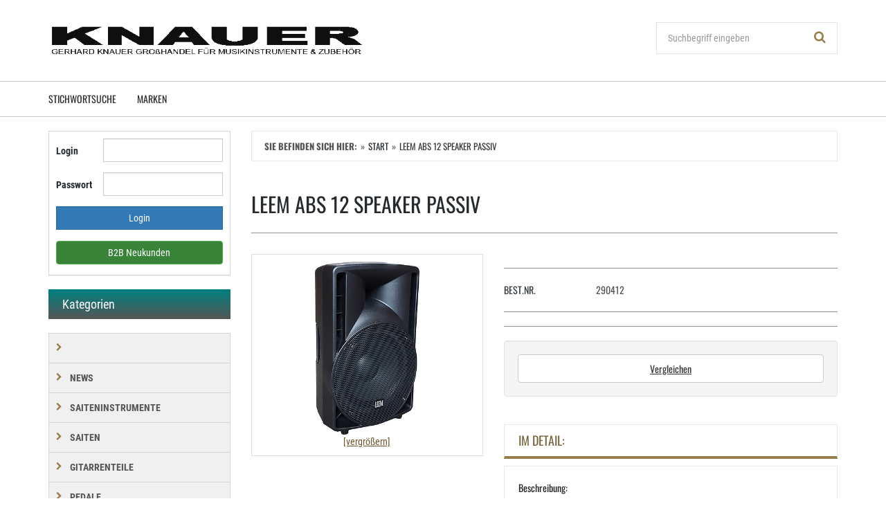

--- FILE ---
content_type: text/html; charset=utf-8
request_url: https://gknauermusik.shopdriver.de/lautsprecher-query_536.htm
body_size: 22748
content:
<!doctype html>
<html lang="de" >
<head>
	<meta charset="utf-8">
	<!--[if IE]>
		<meta http-equiv="X-UA-Compatible" content="IE=Edge,chrome=1">
	<![endif]-->
	<meta name="viewport" content="width=device-width, initial-scale=1.0">
	<title>Leem ABS 12 Speaker passiv - Gerhard Knauer Musik</title>
<meta http-equiv="Content-Type" content="text/html; charset=utf-8">
<meta http-equiv="Content-Language" content="de">
<meta name="robots" content="all">
<meta name="revisit-after" content="1 days">
<meta name="description" lang="de" content="Leem ABS 12 Speaker passiv . Beschreibung: 2-Weg Lautsprecher passiv Frequenzumfang (-10dB): 46Hz - 20KHz Frequency response (-3dB): 76Hz - 20KHz Sensitivity (1M/1W): 96,5dB Crossover Frequency: 2 KHz Belastbarkeit: 250W Continuous Speaker: 1 x 12 , 1 x 1.35 Hochtöner Beschreibung: 2-Weg">
<meta name="keywords" lang="de" content="Leem ABS 12 Speaker passiv,Großhandel,Musikinstrumente">
<meta name="author" content="Gerhard Knauer ">
<meta name="date" content="2026-01-21">
<meta name="generator" content="expeedo">
<script type="application/ld+json">{"@context":"https://schema.org","@graph":[{"@id":"https://gknauermusik.shopdriver.de/#organization","@type":"Organization","logo":"/g/logo.img?v=1396356524","name":"Gerhard Knauer ","url":"https://gknauermusik.shopdriver.de","address":{"@type":"PostalAddress","addressCountry":"Deutschland","addressLocality":"Fellbach","postalCode":"70736","streetAddress":"Welfenstrasse 11"},"contactPoint":{"@type":"ContactPoint","contactType":"customer support","email":"info@gknauer.de","name":"Gerhard Knauer ","telephone":"+49 711 5788750"}},{"@id":"https://gknauermusik.shopdriver.de/#website","@type":"WebSite","description":"Großhandel für Musikinstrumente und Zubehör","name":"Gerhard Knauer Musik","url":"https://gknauermusik.shopdriver.de/","potentialAction":{"@type":"SearchAction","query-input":"required name=search_term","target":"https://gknauermusik.shopdriver.de/?action=Query&query.stichwort={search_term}"},"publisher":{"@id":"https://gknauermusik.shopdriver.de/#organization"}},{"@id":"https://gknauermusik.shopdriver.de/beschallung/lautsprecher/leem-leem-abs-12-speaker-passiv-det_59134.htm/#webpage","@type":"WebPage","description":"Leem ABS 12 Speaker passiv . Beschreibung: 2-Weg Lautsprecher passiv Frequenzumfang (-10dB): 46Hz - 20KHz Frequency response (-3dB): 76Hz - 20KHz Sensitivity (1M/1W): 96,5dB Crossover Frequency: 2 KHz Belastbarkeit: 250W Continuous Speaker: 1 x 12 , 1 x 1.35 Hochtöner Beschreibung: 2-Weg","headline":"Leem ABS 12 Speaker passiv ","image":"https://gknauermusik.shopdriver.de/artimg/normal/leem-leem-abs-12-speaker-passiv-59134_18841804.jpg","inLanguage":"de-DE","keywords":"Leem ABS 12 Speaker passiv,Großhandel,Musikinstrumente","name":"Leem ABS 12 Speaker passiv - Gerhard Knauer Musik","url":"https://gknauermusik.shopdriver.de/beschallung/lautsprecher/leem-leem-abs-12-speaker-passiv-det_59134.htm","breadcrumb":{"@type":"BreadcrumbList","itemListElement":[{"@type":"ListItem","position":"1","item":{"@id":"https://gknauermusik.shopdriver.de//#webpage","@type":"WebPage","name":"Start","url":"/"}},{"@type":"ListItem","position":"2","item":{"@id":"https://gknauermusik.shopdriver.de/beschallung/lautsprecher/leem-leem-abs-12-speaker-passiv-det_59134.htm/#webpage","@type":"WebPage","name":"Leem ABS 12 Speaker passiv ","url":"/beschallung/lautsprecher/leem-leem-abs-12-speaker-passiv-det_59134.htm"}}]},"isPartOf":{"@id":"https://gknauermusik.shopdriver.de/#website"}}]}</script>
<link rel="shortcut icon" type="image/x-icon" href="/g/favicon.ico?v=1636445156">
<meta name="mobile-web-app-capable" content="yes">
<meta name="apple-mobile-web-app-capable" content="yes">
<link rel="apple-touch-icon" href="/g/touchicon.png?v=1636445156">
<link rel="canonical" href="https://gknauermusik.shopdriver.de/beschallung/lautsprecher/leem-leem-abs-12-speaker-passiv-det_59134.htm">


<link rel="stylesheet" type="text/css" href="/skin/div1/bs1/css/bootstrap.min.css?v=43">
<link rel="stylesheet" type="text/css" href="/skin/div1/bs1/fonts/std-famin.min.css?v=43">
<link rel="stylesheet" type="text/css" href="/skin/div1/bs1/css/owl.carousel.min.css?v=43">
<link rel="stylesheet" type="text/css" href="/skin/div1/bs1/css/magnific-popup.min.css?v=43">


	<link rel="stylesheet" type="text/css" href="/skin/div1/bs1/styles/furniture/rs.min.css?v=43">


<link rel="stylesheet" type="text/css" href="/skin/div1/bs1/css/shopdriver.css?v=43">


	<link rel="stylesheet" type="text/css" href="/skin/div1/styles_bs1_ssl.css?v=1754983616">

</head>
<body class="hc-gknauermusik menupath-katalog1583 menupath-katalog1584 menupath-artikel59134 menuactive-artikel59134  default">
	<header id="header-area" class="home">
		<a href="#main-container" class="sr-only sr-only-focusable">Zum Hauptinhalt springen</a>
		
		<div class="main-header">
			<div class="container">
				<div class="row">
					<div class="col-sm-5">
						<div class="box box_plain box-logo" id="bxlogo"><div class="boxhead"></div><div class="ibox"><div id="logo"><a href="/"><img class="logo img-responsive" src="/g/logo.img?v=1396356524" alt="Gerhard Knauer Musik" title="Gerhard Knauer Musik"  width="624" height="71" style=""></a></div></div><div class="boxfoot"></div></div>
					</div>
					<div class="col-sm-4">
						<div class="box box_plain box-miniwk" id="bxminiwk"><div class="boxhead"></div><div class="ibox"></div><div class="boxfoot"></div></div>
					</div>
					<div class="col-sm-3">
						<div class="box box_plain box-search" id="bxsearch"><div class="boxhead"></div><div class="ibox">

<div id="search">
	<form id="form_query" name="query" method="get" action="/" role="search" aria-label="Website durchsuchen">
		
		<input type="hidden" name="action" value="Query">
		<input type="hidden" name="-query.">
		<input type="hidden" name="query.stichwort" value="">
		
		<div class="input-group">
			<label class="sr-only" for="search-query-stichwort_neu"><!-- Stichwort --></label>
			<input type="text" id="search-query-stichwort_neu" name="query.stichwort_neu" value="" class="form-control input-lg" placeholder="Suchbegriff eingeben">
			<span class="input-group-btn">
				<button class="btn btn-lg" type="submit" aria-label="Suchen!">
					<i class="fa fa-search"></i>
				</button>
			</span>
		</div>
	</form>
</div>	
</div><div class="boxfoot"></div></div>
					</div>
				</div>
			</div>
		</div>
		<nav id="main-menu" class="navbar" role="navigation">
			<div class="container">
				<div class="navbar-header">
					<button type="button" class="btn btn-navbar navbar-toggle" data-toggle="collapse" data-target=".navbar-cat-collapse">
						<span class="sr-only">Menü einblenden</span>
						<i class="fa fa-bars"></i>
					</button>
				</div>
				<div class="collapse navbar-collapse navbar-cat-collapse">
					<div class="box box_plain box-menu_site" id="bxmenu_site"><div class="boxhead"></div><div class="ibox"><div class="menu SiteMenu " id="SiteMenu"><ul class="nav navbar-nav"><li class="pos1 fn-window3"><a href="/index">Stichwortsuche</a></li><li class="pos2 fn-window12"><a href="/marken">Marken</a></li></ul></div></div><div class="boxfoot"></div></div>
				</div>
			</div>
		</nav>
	</header>
	
	<div class="box box_plain box-alert" id="bxalert"><div class="boxhead"></div><div class="ibox">
<div id="CookieBar" class="fixed bottom" style="display:none" tabindex="-1"
	data-domain="gknauermusik.shopdriver.de" data-path="/" data-attributes="; SameSite=Lax">
<div class="ibox">
	
	<button class="btn btn-default button btn-close" aria-label="Schließen"></button>
	
	<div class="message head">
		Sind Sie mit der Verwendung von Cookies einverstanden?
	</div>
	<div class="status" style="display:none">
		<p>Ihre aktuelle Auswahl: <b>{status}</b></p>
<p>Auswahl ändern:</p>
	</div>
	<div class="menu">
	<button class="btn btn-primary button set-enabled" data-perm="enabled" data-days="365" data-flags="">Ja</button><button class="btn btn-primary button set-disabled" data-perm="disabled" data-days="0" data-flags="">Nein</button>
	</div>
	<div class="message foot">
		
	</div>
</div>
</div>
</div><div class="boxfoot"></div></div>

	<div class="col3-banners container">
		
	</div>
	
	<div id="main-container" class="container">
		<div class="row">
			<div class="mainarea col-md-9 pull-right">
				<nav class="box box_nav box-whereami" id="bxwhereami"><div class="boxhead"></div><div class="ibox"><ol class="breadcrumb"><li><b>Sie befinden sich hier: </b></li><li><a href="/">Start</a></li><li class="active">Leem ABS 12 Speaker passiv </li></ol></div><div class="boxfoot"></div></nav><main class="box box_plain box-main mod-itemdetail" id="bxmain"><div class="boxhead"></div><div class="ibox">

<div class="sd-itemdetail sd-itemdetail-0">




<div class="itemdetail price-pgs0" id="itemdetail">

	<div class="panel panel-smart artikelkarte-panel">
		<div class="panel-heading">
			<div class="panel-title">
				<h1 class="main-title main-heading">Leem ABS 12 Speaker passiv               </h1>
			</div>
		</div>
		
		<div class="panel-body">
			
			
			<div id="itemdetail_cont" class="row product-info">
				
				<div id="item_images" class="col-sm-5">
					

<div class="images-block item-images-Main">


		<div class="image thumbnail zoomable">
			<a class="mfp-iframe image-zoom image-pic-zoom artimg_zoom" target="itempics59134" href="/?&amp;action=ShowItemPics&amp;_artnr=59134&amp;_imgnr=18841804">
				<img class="img-responsive artimg" src="/artimg/normal/leem-leem-abs-12-speaker-passiv-59134_18841804.jpg" alt="Leem ABS 12 Speaker passiv  " title="Leem ABS 12 Speaker passiv  "  width="151"  height="250"  />
				<div class="zoomtext text-center">[vergrößern]</div>
			</a>
		</div>
	



</div>




				</div>
				
				
				<div class="col-sm-7 product-details">
					
					<hr />
					
					
					<div id="item_steckbrief">
						

<ul class="list-unstyled manufacturer pd">


	<li class="pd-BestellNr"><span>Best.Nr.</span> 290412</li>


</ul>

					</div>
					
					<hr />
					
					
					<div id="item_order">
						<form id="form_art59134" aria-label="Artikel bestellen/anfragen" class="form-horizontal" name="art59134">
</form>



<hr />

<div class="well pkmenu">
<ul class="nav nav-pills nav-stacked">


		<li><a class="button" href="/?&amp;action=CompareAdd&amp;_fn.artnr=59134" rel="nofollow">Vergleichen</a></li>
	

</ul>
</div>

	<div class="product-info-box prodcard_DetailText">
	<h4 class="heading">Im Detail:</h4>
	<div class="content panel-smart">

	
		<div class="usertext">
		 Beschreibung:<br><br>2-Weg Lautsprecher passiv<br><br>Frequenzumfang (-10dB): 46Hz - 20KHz<br><br>Frequency response (-3dB): 76Hz - 20KHz<br><br>Sensitivity (1M/1W): 96,5dB<br><br>Crossover Frequency: 2 KHz<br><br>Belastbarkeit:<br>250W Continuous<br><br>Speaker: 1 x 12",  1 x 1.35" Hochtöner<br><br>
		</div>
	
	<div id="item_extlinks">
	
	</div>

	<div id="item_files">
	
<div class="pk_files">
<h5>Downloads:</h5>
<div class="row">

	<div class="col-sm-6">
		<div class="text-left" data-mh="pk-files">
		<div class="dropdown">
			<button class="btn btn-default dropdown-toggle" type="button" data-toggle="dropdown">
				<img class="img-responsive-inline" src="/g/mime/custom_gpsr.gif" alt="PDF"> Sicherheitshinweise <span class="caret"></span>
			</button>
			<ul class="dropdown-menu">
				<li><a href="https://gknauermusik.shopdriver.de/files/GPSR/GPSR_290412_DE.PDF" target="_blank">Sicherheitshinweise (Deutsch)</a></li><li><a href="https://gknauermusik.shopdriver.de/files/GPSR/GPSR_290412_GB.PDF" target="_blank">Sicherheitshinweise (Englisch)</a></li><li><a href="https://gknauermusik.shopdriver.de/files/GPSR/GPSR_290412_FR.PDF" target="_blank">Sicherheitshinweise (Französisch)</a></li><li><a href="https://gknauermusik.shopdriver.de/files/GPSR/GPSR_290412_IT.PDF" target="_blank">Sicherheitshinweise (Italienisch)</a></li><li><a href="https://gknauermusik.shopdriver.de/files/GPSR/GPSR_290412_ES.PDF" target="_blank">Sicherheitshinweise (Spanisch)</a></li><li><a href="https://gknauermusik.shopdriver.de/files/GPSR/GPSR_290412_PL.PDF" target="_blank">Sicherheitshinweise (Polnisch)</a></li><li><a href="https://gknauermusik.shopdriver.de/files/GPSR/GPSR_290412_NL.PDF" target="_blank">Sicherheitshinweise (Niederländisch)</a></li>
			</ul>
		</div>
		</div>
	</div>
	
</div>
</div>

	</div>

	</div>
	</div>
	
					</div>
					
					<hr />
					
				</div>
				
			</div>
			
			
				
				<div id="item_text">
					
				</div>
				
			
				
				<div id="item_links">
					
				</div>
				
			
			
		</div>
	</div>
</div>





</div>

<script type="application/ld+json">{"@context":"http://schema.org","@type":"Product","category":"BESCHALLUNG / Lautsprecher","description":"Beschreibung: 2-Weg Lautsprecher passiv Frequenzumfang (-10dB): 46Hz - 20KHz Frequency response (-3dB): 76Hz - 20KHz Sensitivity (1M/1W): 96,5dB Crossover Frequency: 2 KHz Belastbarkeit: 250W Continuous Speaker: 1 x 12\", 1 x 1.35\" Hochtöner  Beschreibung: 2-Weg Lautsprecher passiv Frequenzumfang (-10dB): 46Hz - 20KHz Frequency response (-3dB): 76Hz - 20KHz Sensitivity (1M/1W): 96,5dB Crossover Frequency: 2 KHz Belastbarkeit: 250W Continuous Speaker: 1 x 12\", 1 x 1.35\" Hochtöner ","name":"Leem ABS 12 Speaker passiv  ","sku":"59134","url":"/beschallung/lautsprecher/leem-leem-abs-12-speaker-passiv-det_59134.htm","image":["/artimg/large/leem-leem-abs-12-speaker-passiv-59134_18841804.jpg"],"mainEntityOfPage":{"@id":"https://gknauermusik.shopdriver.de/beschallung/lautsprecher/leem-leem-abs-12-speaker-passiv-det_59134.htm/#webpage"},"manufacturer":{"@type":"Organization","name":"Leem                "},"offers":{"@type":"Offer","availability":"InStock","itemCondition":"NewCondition","price":"0","priceCurrency":"EUR","priceValidUntil":"2027-01-21","url":"/beschallung/lautsprecher/leem-leem-abs-12-speaker-passiv-det_59134.htm","priceSpecification":{"description":"Preise nach Anmeldung / auf Anfrage ","price":"0","valueAddedTaxIncluded":"False"}}}</script>
</div><div class="boxfoot"></div></main>
			</div>
			<div class="sidebar col-md-3">
				<nav class="box box_nav box-status" id="bxstatus"><div class="boxhead"></div><div class="ibox"><div id="status_account">


<div class="login">



	<div class="panel panel-smart">
	<div class="panel-body">

	
		<form class="input-form login-form form-horizontal" name="login" id="form_login"  action="https://gknauermusik.shopdriver.de/" method="POST" aria-label="Login" >
		<div class="form_hidden">
			
			<input type="hidden" name="_form" value="login">
			<input type="hidden" name="_sessionauth" value="U9IN2QPSTEBM5S81">
		</div>

	<input type="hidden" name="action" value="DoLogin"><input type="hidden" name="_form_uri" value="/lautsprecher-query_536.htm">
		<div class="loginform">

			<div class="form-group input-text text_login input-feld input-feld-login"  data-feld="login"  id="tr_login">
				<label class="control-label col-sm-3"  for="login_login">Login</label>
				<div class="col-sm-9">
					<input class="textbox form-control" id="login_login" type="text" name="_login" value="" autocomplete="username">
				</div>
			</div>

			<div class="form-group input-text text_passwd input-feld input-feld-passwd"  data-feld=""  id="tr_passwd">
				<label class="control-label col-sm-3"  for="login_passwd">Passwort</label>
				<div class="col-sm-9">
					<input class="textbox form-control" id="login_passwd" type="password" name="_passwd" autocomplete="current-password">
				</div>
			</div>

		</div>

		<div class="form-group">
			<div class="col-xs-12 input-submit input-feld" data-feld="submit">
				<input class="form-control button btn btn-primary" id="login_submit" type="submit" name="_action_login" value="Login">
			</div>
		</div>
	</form>
	<div class="row text-center small">
		<div class="col-sm-12">
		
		</div>
	</div>

	<div class="row text-center small">
		<div class="col-sm-12">
			<ul class="list-unstyled">
				
					<li><a href="/?action=NewAccount" class="btn btn-block btn-success" rel="nofollow">B2B Neukunden</a></li>
				
				<li id="login_menu_compare" class="hidden"><a class="btn btn-block popup-ajax" href="/?&amp;action=CompareShow" rel="nofollow">Vergleich (0 Artikel)</a></li>
			</ul>
		</div>
	</div>

	</div>
	</div>



</div>

</div>
</div><div class="boxfoot"></div></nav><nav class="box box_nav box-katbrowser" id="bxkatbrowser"><div class="boxhead"></div><div class="ibox"><h3 class="side-heading">Kategorien</h3><div class="list-group categories"><a class="list-group-item  level0" id="katnav1915" href="/-kat_1915.htm"><i class="fa fa-chevron-right" onclick="" title="Öffnen"></i></a><a class="list-group-item  level0" id="katnav1924" href="/news-kat_1924.htm"><i class="fa fa-chevron-right" onclick="" title="Öffnen"></i>NEWS</a><a class="list-group-item  level0" id="katnav1540" href="/saiteninstrumente-kat_1540.htm"><i class="fa fa-chevron-right" onclick="" title="Öffnen"></i>SAITENINSTRUMENTE</a><a class="list-group-item  level0" id="katnav1570" href="/saiten-kat_1570.htm"><i class="fa fa-chevron-right" onclick="" title="Öffnen"></i>SAITEN</a><a class="list-group-item  level0" id="katnav1657" href="/gitarrenteile-kat_1657.htm"><i class="fa fa-chevron-right" onclick="" title="Öffnen"></i>GITARRENTEILE</a><a class="list-group-item  level0" id="katnav1586" href="/pedale-kat_1586.htm"><i class="fa fa-chevron-right" onclick="" title="Öffnen"></i>PEDALE</a><a class="list-group-item  level0" id="katnav1560" href="/verstärker-teile-kat_1560.htm"><i class="fa fa-chevron-right" onclick="" title="Öffnen"></i>VERSTÄRKER & TEILE</a><a class="list-group-item  level0" id="katnav1532" href="/zubehör-kat_1532.htm"><i class="fa fa-chevron-right" onclick="" title="Öffnen"></i>ZUBEHÖR</a><a class="list-group-item  level0" id="katnav1665" href="/stative-kat_1665.htm"><i class="fa fa-chevron-right" onclick="" title="Öffnen"></i>STATIVE</a><a class="list-group-item  level0" id="katnav1600" href="/drums-percussion-kat_1600.htm"><i class="fa fa-chevron-right" onclick="" title="Öffnen"></i>DRUMS & PERCUSSION</a><a class="list-group-item  level0 sel" id="katnav1583" href="/beschallung-kat_1583.htm"><i class="fa fa-chevron-down" onclick="location.href=&#x27;/&#x27;;return false" title="Schließen"></i>BESCHALLUNG</a><div class="list-group categories"><a class="list-group-item  level1 sel" id="katnav1584" href="/beschallung/lautsprecher-kat_1584.htm"><i class="fa fa-chevron-down" onclick="location.href=&#x27;/beschallung-kat_1583.htm&#x27;;return false" title="Schließen"></i>Lautsprecher</a><a class="list-group-item  level1" id="katnav1585" href="/beschallung/mikrofone-zubehör-kat_1585.htm"><i class="fa fa-chevron-right" onclick="" title="Öffnen"></i>Mikrofone & Zubehör</a><a class="list-group-item  level1" id="katnav1783" href="/beschallung/technikerbedarf-kat_1783.htm"><i class="fa fa-chevron-right" onclick="" title="Öffnen"></i>Technikerbedarf</a><a class="list-group-item  level1" id="katnav1590" href="/beschallung/d.i.-boxen-kat_1590.htm"><i class="fa fa-chevron-right" onclick="" title="Öffnen"></i>D.I. Boxen</a></div><a class="list-group-item  level0" id="katnav1940" href="/abverkauf-kat_1940.htm"><i class="fa fa-chevron-right" onclick="" title="Öffnen"></i>Abverkauf</a></div></div><div class="boxfoot"></div></nav>
			</div>
		</div>
	</div>
	
	<footer id="footer-area">
		<nav class="box box_nav box-footer" id="bxfooter"><div class="boxhead"></div><div class="ibox"><div class="footer-links">
	<div class="container">
		<div class="col-md-4 col-sm-6">
	<h5>Informationen</h5>
	<div class="menu PageMenu " id="PageMenu"><ul><li class="pos1 fn-impressum"><a href="/?action=ShowImpressumInt">Impressum</a></li><li class="pos2 fn-window4"><a href="/datenschutz">Datenschutz</a></li></ul></div>
</div>

<div class="col-md-4 col-sm-6">

</div>

<div class="col-md-4 col-sm-12 last">
	<h5>Kontakt</h5>
	<ul>
		<li>Gerhard Knauer </li>
		<li>
			Welfenstrasse 11, 70736 Fellbach
		</li>
		<li>
			Email: <a href="mailto:info@gknauer.de">info@gknauer.de</a>
		</li>
		<li>
			USt-IdNr.: DE147288619
		</li>
		<li>
			WEEE-Reg.-Nr. DE: 95615800
		</li>
	</ul>
	<h4 class="lead">
		Tel: <span>+49 711 5788750</span>
	</h4>
</div>
	</div>
</div>

<div class="copyright">
	
	<div class="container">
		<p class="pull-left">
			<div id="copyright">
Copyright &copy;2026 Gerhard Knauer 
</div>
		</p>
		<ul class="pull-right list-inline">
			
		</ul>
	</div>
	
	<div class="container">

		

	</div>

</div>

</div><div class="boxfoot"></div></nav>
	</footer>

	

<script type="text/javascript" src="/skin/div1/bs1/js/jquery-1.11.1.min.js?v=43"></script>
<script type="text/javascript" src="/skin/div1/bs1/js/jquery-migrate-1.2.1.min.js?v=43"></script>
<script type="text/javascript" src="/skin/div1/bs1/js/bootstrap.min.js?v=43"></script>
<script type="text/javascript" src="/skin/div1/bs1/js/bootstrap-hover-dropdown.min.js?v=43"></script>
<script type="text/javascript" src="/skin/div1/bs1/js/bootstrap-input-spinner.min.js?v=43"></script>
<script type="text/javascript" src="/skin/div1/bs1/js/jquery.matchHeight-min.js?v=43"></script>
<script type="text/javascript" src="/skin/div1/bs1/js/owl.carousel.min.js?v=43"></script>
<script type="text/javascript" src="/skin/div1/bs1/js/jquery.magnific-popup.min.js?v=43"></script>


<script type="text/javascript" src="/input/js/utils.js?v=43"></script>
<script type="text/javascript" src="/js/cookie.js?v=43"></script>
<script type="text/javascript" src="/skin/div1/bs1/js/shopdriver.js?v=43"></script>
<script type="text/javascript" src="/skin/div1/bs1/js/custom.js?v=43"></script>


<script type="text/javascript" src="/skin/div1/styles_bs1.js?v=1754983616"></script>
<div id="ui-dialog"></div>

</body>
</html>


--- FILE ---
content_type: text/css; charset=utf-8
request_url: https://gknauermusik.shopdriver.de/skin/div1/styles_bs1_ssl.css?v=1754983616
body_size: 983
content:

/* User Stylesheet */

/* #8206: Style-Anpassungen Listen */

h3.katname {
  font-family: 'Roboto Condensed', sans-serif;
  font-size: 14px;
  font-weight: bold;
  text-transform: uppercase;
}

/* #8096: Style-Anpassungen Shopbereich */

.side-heading {
  text-transform: none;
  background: linear-gradient(teal, #555555);
  font-family: 'Roboto Condensed', sans-serif;
}

.side-heading h3, .list-group-item {
  font-family: 'Roboto Condensed', sans-serif;
}

.box_nav > .ibox > .categories > a {
  font-weight: bold;
  text-transform: uppercase;
}

/* Artikelkarte */
.porabattinfo th, .porabattinfo td {
  text-align: center;
}
.porabattinfo th {
  font-size: 15px;
}
.porabattinfo td {
  color: #967e4b;
  font-size: 24px;
  padding-right: 5px;
}

#item_order .control-label {
  text-align: left;
}
#prodcard-order-input-qty {
  text-align: center;
}

div.ExtLinkDetail {
  border-top: 1px solid #8c8f92;
  margin-top: 10px;
}
div.ExtLinkDetail a.btn.btn-link {
  text-overflow: ellipsis;
  display: block;
  overflow: hidden;
  text-align: left;
}

/* Listen */
.product-filter.listopt-top {
  border: none;
  margin: 12px 0;
}
.display.form-options-layout {
  padding-top: 0px;
}
.product-filter .display a {
  top: 6px;
  position: relative;
}

@media (max-width: 767px) {
  .paramfilter .param-submit label {
    display: none;
  }
}


/* #8096: Druck-Layout für Ausdruck der Bestellbestätigung optimieren */
@media print {

  #bxwhereami {
    display: none;
  }

  .panel-smart {
    padding: 0;
    border: 0;
  }
  .panel-smart .panel-heading {
    padding: 0px 0 5px 0;
  }
  .panel-smart .panel-body {
    padding: 10px 0 0;
  }
  .panel-smart .panel .panel-heading {
    padding: 5px 0;
  }
  .panel-smart .panel .panel-body {
    padding: 5px 0;
  }

  /* "Geschafft" ausblenden */
  .order-abschluss > .panel > .panel-heading {
    display: none;
  }
  /* "Bestellung Nr…" ausblenden */
  .order > .row > .col-sm-12 > .panel > .panel-heading,
  .order > .row > .col-sm-12 > .panel > .panel-body > p {
    display: none;
  }

  /* Zahlweise ausblenden */
  .order .panel .row:nth-of-type(2) {
    display: none;
  }


  .col-sm-6 {
    width: 50%;
    float: left;
  }
  .order-abschluss-abschied {
    display: none;
  }

  * {
    font-size: 12px;
    line-height: 15px;
  }
  .panel-smart h3.panel-title,
  .panel-smart h2 {
    font-size: 20px;
    margin: 0;
  }
  h4 {
    font-size: 16px;
  }

  /* Footer */
  #main-container {
    margin-bottom: 0;
  }
  .footer-links {
    padding: 0;
  }
  .footer-links .container {
    padding: 0;
  }
  .footer-links ul {
    display: inline;
  }
  .footer-links li {
    display: inline;
    font-size: 12px;
  }
  .footer-links .last h4.lead {
    font: 12px "Roboto Condensed", sans-serif;
    display: inline;
  }

  .table>tbody>tr>td, .table>tbody>tr>th, .table>tfoot>tr>td, .table>tfoot>tr>th, .table>thead>tr>td {
    padding: 2px 8px;
  }

}

/* #9076: Tooltip-Gestaltung */
.tooltip.in
{
	opacity: 1.0;
}
.tooltip .img-thumbnail
{
	max-height: 80px;
	overflow: hidden;
	margin: 1px;
	vertical-align: top;
}
.tooltip .img-thumbnail img
{
	width: 50px;
}
.tooltip .tooltip-inner
{
  max-width: 300px;
}

/* #9184: Barrierefreiheit/WCAG */

#CookieBar .button {
	background-color: #555555;
}

.btn-success {
  color: #ffffff;
  background-color: #398339;
  border-color: #4cae4c;
}

.btn-danger {
  color: #fff;
  background-color: #c9302c;
  border-color: #ac2925;
}
.btn-danger.active, .btn-danger:active, .btn-danger:hover, .open>.dropdown-toggle.btn-danger {
  color: #fff;
  background-color: #d9534f;
  border-color: #d43f3a;
}

.btn-info {
  color: #fff;
  background-color: #1D7D9B;
  border-color: #269abc;
}
.btn-info.active, .btn-info:active, .btn-info:hover, .open>.dropdown-toggle.btn-info {
  color: #fff;
  background-color: #5bc0de;
  border-color: #46b8da;
}

a {
	text-decoration: underline;
}
a.btn {
	text-decoration: none;
}
nav a {
	text-decoration: none;
}

.product-info .product-details .btn-cart,
.product-col .btn-cart {
	background: #7c6638;
}
.product-info .product-details .btn-cart:hover,
.product-col .btn-cart:hover {
	color: #fff;
	background: #967e4b;
}



--- FILE ---
content_type: application/javascript; charset=utf-8
request_url: https://gknauermusik.shopdriver.de/skin/div1/bs1/js/bootstrap-input-spinner.min.js?v=43
body_size: 2312
content:
(function($){"use strict";var I18nEditor=function(props,element){var locale=props.locale||"en-US";this.parse=function(customFormat){if(window.Intl&&window.Intl.NumberFormat){var numberFormat=new Intl.NumberFormat(locale);var thousandSeparator=numberFormat.format(11111).replace(/1/g,"")||".";var decimalSeparator=numberFormat.format(1.1).replace(/1/g,"")}else{var thousandSeparator=Number(11111).toLocaleString(locale).replace(/1/g,"")||".";var decimalSeparator=Number(1.1).toLocaleString(locale).replace(/1/g,"")}return parseFloat(customFormat.replace(new RegExp(" ","g"),"").replace(new RegExp("\\"+thousandSeparator,"g"),"").replace(new RegExp("\\"+decimalSeparator),"."))};this.render=function(number){var decimals=parseInt(element.getAttribute("data-decimals"))||0;var digitGrouping=!(element.getAttribute("data-digit-grouping")==="false");if(window.Intl&&window.Intl.NumberFormat){var numberFormat=new Intl.NumberFormat(locale,{minimumFractionDigits:decimals,maximumFractionDigits:decimals,useGrouping:digitGrouping});return numberFormat.format(number)}else{return Number(number).toLocaleString(locale,{minimumFractionDigits:decimals,maximumFractionDigits:decimals,useGrouping:digitGrouping})}}};var triggerKeyPressed=false;var originalVal=$.fn.val;$.fn.val=function(value){if(arguments.length>=1){for(var i=0;i<this.length;i++){if(this[i]["bootstrap-input-spinner"]&&this[i].setValue){this[i].setValue(value)}}}return originalVal.apply(this,arguments)};$.fn.inputSpinner=function(methodOrProps){if(methodOrProps==="destroy"){this.each(function(){if(this["bootstrap-input-spinner"]){this.destroyInputSpinner()}else{}});return this}var props={decrementButton:'<i class="glyphicon glyphicon-minus"></i>',incrementButton:'<i class="glyphicon glyphicon-plus"></i>',groupClass:"input-spinner",buttonsClass:"btn-default",buttonsWidth:"2.5rem",textAlign:"center",autoDelay:500,autoInterval:50,buttonsOnly:false,keyboardStepping:true,locale:navigator.language,editor:I18nEditor,template:'<div class="input-group ${groupClass}">'+'<input type="text" inputmode="decimal" style="text-align: ${textAlign}" class="form-control form-control-text-input"/>'+'<div class="input-group-btn">'+'<button class="btn btn-decrement ${buttonsClass} btn-minus" aria-label="-" type="button" tabindex="-1">${decrementButton}</button>'+'<button class="btn btn-increment ${buttonsClass} btn-plus" aria-label="+" type="button" tabindex="-1">${incrementButton}</button>'+"</div>"+"</div>"};for(var option in methodOrProps){props[option]=methodOrProps[option]}var html=props.template.replace(/\${groupClass}/g,props.groupClass).replace(/\${buttonsWidth}/g,props.buttonsWidth).replace(/\${buttonsClass}/g,props.buttonsClass).replace(/\${decrementButton}/g,props.decrementButton).replace(/\${incrementButton}/g,props.incrementButton).replace(/\${textAlign}/g,props.textAlign);this.each(function(){if(this["bootstrap-input-spinner"]){}else{var $original=$(this);$original[0]["bootstrap-input-spinner"]=true;$original[0].type="text";$original.hide();$original[0].inputSpinnerEditor=new props.editor(props,this);var autoDelayHandler=null;var autoIntervalHandler=null;var $inputGroup=$(html);var $buttonDecrement=$inputGroup.find(".btn-decrement");var $buttonIncrement=$inputGroup.find(".btn-increment");var $input=$inputGroup.find("input");var $label=$("label[for='"+$original.attr("id")+"']");if(!$label[0]){$label=$original.closest("label")}var min=null;var min0=0;var max=null;var step=null;var decimals=0;var defstepcoarse=false;updateAttributes();var value=parseFloat($original[0].value);var prefix=$original.attr("data-prefix")||"";var suffix=$original.attr("data-suffix")||"";if(prefix){var prefixElement=$('<span class="input-group-addon unit">'+prefix+"</span>");$inputGroup.find("input").insert(prefixElement)}if(suffix){var suffixElement=$('<span class="input-group-addon unit">'+suffix+"</span>");$inputGroup.find("input").after(suffixElement)}$original[0].setValue=function(newValue){setValue(newValue)};$original[0].destroyInputSpinner=function(){destroy()};var observer=null;if(window.MutationObserver){observer=new MutationObserver(function(){updateAttributes();setValue(value,true)});observer.observe($original[0],{attributes:true})}$original.after($inputGroup);setValue(value);$input.on("paste input change focusout",function(event){var newValue=$input[0].value;var focusOut=event.type==="focusout";newValue=$original[0].inputSpinnerEditor.parse(newValue);setValue(newValue,focusOut);if(focusOut){dispatchEvent($original,"change")}else{dispatchEvent($original,event.type)}}).on("keydown",function(event){if(props.keyboardStepping){var altStepping=event.altKey||event.ctrlKey||event.shiftKey;if(event.which===38){event.preventDefault();if(!$buttonDecrement.prop("disabled")){stepHandling(step,altStepping)}}else if(event.which===40){event.preventDefault();if(!$buttonIncrement.prop("disabled")){stepHandling(-step,altStepping)}}}}).on("keyup",function(event){if(props.keyboardStepping&&(event.which===38||event.which===40)){event.preventDefault();resetTimer()}});onPointerDown($buttonDecrement[0],function(event){if(!$buttonDecrement.prop("disabled")){var altStepping=event.altKey||event.ctrlKey||event.shiftKey;stepHandling(-step,altStepping)}});onPointerDown($buttonIncrement[0],function(event){if(!$buttonIncrement.prop("disabled")){var altStepping=event.altKey||event.ctrlKey||event.shiftKey;stepHandling(step,altStepping)}});onPointerUp(document.body,function(){resetTimer()})}function setValue(newValue,updateInput){if(updateInput===undefined){updateInput=true}if(isNaN(newValue)||newValue===""){$original.data("inputvalue","");$original[0].value="";if(updateInput){$input[0].value=""}value=NaN}else{newValue=parseFloat(newValue);$original.data("inputvalue",newValue);newValue=Math.min(Math.max(newValue,min),max);newValue=min0+Math.round((newValue-min0)/step)*step;if(roundPrec(newValue,decimals)==0)newValue=0;else newValue=roundPrec(newValue,12);$original[0].value=newValue;if(updateInput){$input[0].value=$original[0].inputSpinnerEditor.render(newValue)}value=newValue}}function destroy(){$original.prop("required",$input.prop("required"));if(observer){observer.disconnect()}resetTimer();$input.off("paste input change focusout");$inputGroup.remove();$original.show();$original[0]["bootstrap-input-spinner"]=undefined;if($label[0]){$label.attr("for",$original.attr("id"))}}function dispatchEvent($element,type){if(type){setTimeout(function(){var event;if(typeof Event==="function"){event=new Event(type,{bubbles:true})}else{event=document.createEvent("Event");event.initEvent(type,true,true)}$element[0].dispatchEvent(event)})}}function stepHandling(delta,altStepping){calcStep(delta,altStepping);resetTimer();autoDelayHandler=setTimeout(function(){autoIntervalHandler=setInterval(function(){calcStep(delta,altStepping)},props.autoInterval)},props.autoDelay)}function calcStep(delta,altStepping){if(isNaN(value)){value=0}var newValue;if(Math.abs(delta)<1&&(defstepcoarse&&!altStepping||!defstepcoarse&&altStepping)){var rvalue=roundPrec(value,decimals);var dvalue=delta>0?Math.floor(rvalue)+1:Math.ceil(rvalue)-1;if(Math.sign(delta)!=Math.sign(rvalue)&&roundPrec(Math.abs(dvalue-rvalue),decimals)<roundPrec(step,decimals))dvalue+=Math.sign(delta);newValue=min0+Math.round((dvalue-min0)/step)*step;if(Math.abs(roundPrec(newValue,decimals))<Math.abs(dvalue))newValue+=dvalue>=0?step:-step}else{newValue=value+delta;newValue=min0+Math.round((newValue-min0)/step)*step}newValue=roundPrec(newValue,12);setValue(newValue);dispatchEvent($original,"change")}function roundPrec(val,prec){return Number(Number(val).toFixed(prec))}function resetTimer(){clearTimeout(autoDelayHandler);clearTimeout(autoIntervalHandler)}function updateAttributes(){if($original.prop("required")){$input.prop("required",$original.prop("required"));$original.removeAttr("required")}$input.prop("placeholder",$original.prop("placeholder"));$input.attr("inputmode",$original.attr("inputmode")||"decimal");$input.attr("tabindex",$original.attr("tabindex")||"");var disabled=$original.prop("disabled");var readonly=$original.prop("readonly");$input.prop("disabled",disabled);$input.prop("readonly",readonly||props.buttonsOnly);$buttonIncrement.prop("disabled",disabled||readonly);$buttonDecrement.prop("disabled",disabled||readonly);if(disabled||readonly){resetTimer()}var originalClass=$original.prop("class");var groupClass="";if(/form-control-sm/g.test(originalClass)){groupClass="input-group-sm"}else if(/form-control-lg/g.test(originalClass)){groupClass="input-group-lg"}var inputClass=originalClass.replace(/form-control(-(sm|lg))?/g,"");$inputGroup.prop("class","input-group "+groupClass+" "+props.groupClass);$input.prop("class","form-control "+inputClass);min=isNaN($original.prop("min"))||$original.prop("min")===""?-Infinity:parseFloat($original.prop("min"));min0=min==-Infinity?0:min;max=isNaN($original.prop("max"))||$original.prop("max")===""?Infinity:parseFloat($original.prop("max"));step=parseFloat($original.prop("step"))||1;decimals=parseFloat($original.data("decimals"))||0;defstepcoarse=$original.data("defstep")==="coarse";if($original.attr("hidden")){$inputGroup.attr("hidden",$original.attr("hidden"))}else{$inputGroup.removeAttr("hidden")}if($original.attr("id")){$input.attr("id",$original.attr("id")+"_MP_cBdLN29i2");if($label[0]){$label.attr("for",$input.attr("id"))}}}});return this};function onPointerUp(element,callback){element.addEventListener("mouseup",function(e){callback(e)});element.addEventListener("touchend",function(e){callback(e)});element.addEventListener("keyup",function(e){if(e.keyCode===32||e.keyCode===13){triggerKeyPressed=false;callback(e)}})}function onPointerDown(element,callback){element.addEventListener("mousedown",function(e){if(e.button===0){e.preventDefault();callback(e)}});element.addEventListener("touchstart",function(e){if(e.cancelable){e.preventDefault()}callback(e)});element.addEventListener("keydown",function(e){if((e.keyCode===32||e.keyCode===13)&&!triggerKeyPressed){triggerKeyPressed=true;callback(e)}})}})(jQuery);